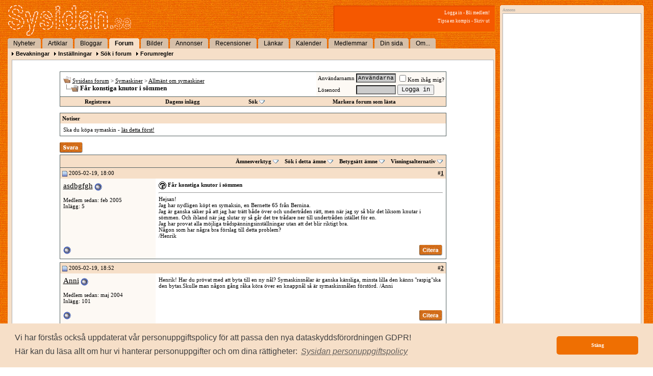

--- FILE ---
content_type: text/html; charset=ISO-8859-1
request_url: https://www.sysidan.se/forum/showthread.php?s=0726dc8ad70f901a31d8215ba103c8a2&t=1110
body_size: 9409
content:
<!DOCTYPE html PUBLIC "-//W3C//DTD XHTML 1.0 Transitional//EN" "http://www.w3.org/TR/xhtml1/DTD/xhtml1-transitional.dtd">
<html xmlns="http://www.w3.org/1999/xhtml" dir="ltr" lang="sv">
<head>
	<meta name="ROBOTS" content="NOARCHIVE">
<link rel='stylesheet' type='text/css' href='/style-std.css?v=4'>

<script>
(function(i,s,o,g,r,a,m){i['GoogleAnalyticsObject']=r;i[r]=i[r]||function(){
(i[r].q=i[r].q||[]).push(arguments)},i[r].l=1*new Date();a=s.createElement(o),
m=s.getElementsByTagName(o)[0];a.async=1;a.src=g;m.parentNode.insertBefore(a,m)
})(window,document,'script','//www.google-analytics.com/analytics.js','ga');
ga('create', 'UA-203023-9', 'auto');
</script>

<meta http-equiv="Content-Type" content="text/html; charset=ISO-8859-1" />
<meta name="robots= content="noarchive">
<meta name="generator" content="vBulletin 3.8.8" />

<meta name="keywords" content="Får konstiga knutor i sömmen, vbulletin,jelsoft,forum,bbs,discussion,bulletin board" />
<meta name="description" content="Får konstiga knutor i sömmen Allmänt om symaskiner" />

<!-- CSS Stylesheet -->
<style type="text/css" id="vbulletin_css">
/**
* vBulletin 3.8.8 CSS
* Style: 'Sysidan Style'; Style ID: 7
*/
.page
{
	background: #FFFFFF;
	color: #000000;
}
.tborder
{
	background: #F6DFC8;
	color: #000000;
	border: 1px solid #556363;
}
.tcat
{
	background: #F6DFC8;
	color: #000000;
	font-weight: bold;
}
.tcat a:link, .tcat_alink
{
	color: #000000;
	text-decoration: none;
}
.tcat a:visited, .tcat_avisited
{
	color: #000000;
	text-decoration: none;
}
.tcat a:hover, .tcat a:active, .tcat_ahover
{
	color: #000000;
	text-decoration: underline;
}
.thead
{
	background: #F6DFC8;
	color: #000000;
	font-weight: bold;
}
.thead a:link, .thead_alink
{
	color: #000000;
}
.thead a:visited, .thead_avisited
{
	color: #000000;
}
.thead a:hover, .thead a:active, .thead_ahover
{
	color: #000000;
}
.tfoot
{
	background: #F6DFC8;
	color: #000000;
}
.tfoot a:link, .tfoot_alink
{
	color: #000000;
}
.tfoot a:visited, .tfoot_avisited
{
	color: #000000;
}
.tfoot a:hover, .tfoot a:active, .tfoot_ahover
{
	color: #000000;
}
.alt1, .alt1Active
{
	background: #ffffff;
	color: #000000;
}
.alt2, .alt2Active
{
	background: #fdf9f4;
	color: #000000;
}
.inlinemod
{
	background: #FFFFCC;
	color: #000000;
}
.wysiwyg
{
	background: #FFFFFF;
	color: #000000;
}
.time
{
	color: #000000;
}
.highlight
{
	color: #FF0000;
	font-weight: bold;
}
.fjsel
{
	background: #F6DFC8;
	color: #000000;
}
.fjdpth0
{
	background: #F7F7F7;
	color: #000000;
}
.panel
{
	background: #ffffff;
	color: #000000;
	padding: 10px;
	border: 2px outset;
}
.panelsurround
{
	background: #ffffff;
	color: #000000;
}
legend
{
	color: #000000;
}
.vbmenu_control
{
	background: #F6DFC8;
	color: #000000;
	font-weight: bold;
	padding: 3px 6px 3px 6px;
	white-space: nowrap;
}
.vbmenu_control a:link, .vbmenu_control_alink
{
	color: #000000;
	text-decoration: none;
}
.vbmenu_control a:visited, .vbmenu_control_avisited
{
	color: #000000;
	text-decoration: none;
}
.vbmenu_control a:hover, .vbmenu_control a:active, .vbmenu_control_ahover
{
	color: #000000;
	text-decoration: underline;
}
.vbmenu_popup
{
	background: #FFFFFF;
	color: #000000;
	border: 1px solid #556363;
}
.vbmenu_option
{
	background: #F6DFC8;
	color: #000000;
	white-space: nowrap;
	cursor: pointer;
}
.vbmenu_option a:link, .vbmenu_option_alink
{
	color: #000000;
	text-decoration: none;
}
.vbmenu_option a:visited, .vbmenu_option_avisited
{
	color: #000000;
	text-decoration: none;
}
.vbmenu_option a:hover, .vbmenu_option a:active, .vbmenu_option_ahover
{
	color: #000000;
	text-decoration: none;
}
.vbmenu_hilite
{
	background: #F6DFC8;
	color: #000000;
	white-space: nowrap;
	cursor: pointer;
}
.vbmenu_hilite a:link, .vbmenu_hilite_alink
{
	color: #000000;
	text-decoration: none;
}
.vbmenu_hilite a:visited, .vbmenu_hilite_avisited
{
	color: #000000;
	text-decoration: none;
}
.vbmenu_hilite a:hover, .vbmenu_hilite a:active, .vbmenu_hilite_ahover
{
	color: #000000;
	text-decoration: none;
}
/* ***** styling for 'big' usernames on postbit etc. ***** */
.bigusername { font-size: 11pt; }

/* ***** small padding on 'thead' elements ***** */
td.thead, div.thead { padding: 4px; }

/* ***** basic styles for multi-page nav elements */
.pagenav a { text-decoration: none; }
.pagenav td { padding: 2px 4px 2px 4px; }

/* ***** define margin and font-size for elements inside panels ***** */
.fieldset { margin-bottom: 6px; }
.fieldset, .fieldset td, .fieldset p, .fieldset li { font-size: 11px; }

/* ***** don't change the following ***** */
form { display: inline; }
label { cursor: default; }
.normal { font-weight: normal; }
.inlineimg { vertical-align: middle; }
</style>
<link rel="stylesheet" type="text/css" href="clientscript/vbulletin_important.css?v=388" />

<!-- / CSS Stylesheet -->

<script type="text/javascript" src="clientscript/yui/yahoo-dom-event/yahoo-dom-event.js?v=388"></script>
<script type="text/javascript" src="clientscript/yui/connection/connection-min.js?v=388"></script>
<script type="text/javascript">
<!--
var SESSIONURL = "s=f65656aa17df642803fb9fef6a634f34&";
var SECURITYTOKEN = "guest";
var IMGDIR_MISC = "images/misc";
var vb_disable_ajax = parseInt("0", 10);
// -->
</script>

<script type="text/javascript" src="clientscript/vbulletin_global.js?v=388"></script>
<script type="text/javascript" src="clientscript/vbulletin_menu.js?v=388"></script>

<link rel="alternate" type="application/rss+xml" title="Sysidans forum RSS Feed" href="external.php?type=RSS2" />

<link rel="alternate" type="application/rss+xml" title="Sysidans forum - Allmänt om symaskiner - RSS Feed" href="external.php?type=RSS2&amp;forumids=12" />


        <!-- App Indexing for Google Search -->
        <link href="android-app://com.quoord.tapatalkpro.activity/tapatalk/www.sysidan.se/forum?location=topic&amp;fid=12&amp;tid=1110&amp;channel=google-indexing" rel="alternate" />
        <link href="ios-app://307880732/tapatalk/www.sysidan.se/forum?location=topic&amp;fid=12&amp;tid=1110&amp;channel=google-indexing" rel="alternate" />
        
	<title> Får konstiga knutor i sömmen - Sysidans forum</title>
	<script type="text/javascript" src="clientscript/vbulletin_post_loader.js?v=388"></script>
	<style type="text/css" id="vbulletin_showthread_css">
	<!--
	
	#tag_edit_list { list-style:none; margin:0px; padding:0px; }
	#tag_edit_list li { float:left; display:block; width:200px; }
	#tag_edit_list li.mine { font-weight:bold; }
	
	#links div { white-space: nowrap; }
	#links img { vertical-align: middle; }
	-->
	</style>
</head>
<body class="std" onload="">

<!-- Tapatalk Detect body start -->
<script type="text/javascript">if (typeof(tapatalkDetect) == "function") tapatalkDetect()</script>
<!-- Tapatalk Detect banner body end -->

<div class="stage">

<div class="innerstage">
<div class="mainstage">


<table cellpadding="0" cellspacing="0" border="0" width="956" id="header">
     <tr>
     <td><a href="/"><img id="mainlogo" src="/images/logo.gif" border="0"></a></td>
     <td align="right">
       <div class='login'>
          <a href="/login.htm?_referer=%2Fforum%2Fshowthread.php%3Fs%3D0726dc8ad70f901a31d8215ba103c8a2%26t%3D1110" class='login'>Logga in</a>
         -
        <a href="/member/register.htm?_referer=%2Fforum%2Fshowthread.php%3Fs%3D0726dc8ad70f901a31d8215ba103c8a2%26t%3D1110" class='login'>Bli medlem!</a>
		   
       <br>
	   
          <a href="/tools/sendtofriend.htm" class='login'>Tipsa en kompis</a> -
          <a href="/forum/showthread.php?s=0726dc8ad70f901a31d8215ba103c8a2&amp;t=1110&amp;__style=print" class='login' target='_blank'>Skriv ut</a>
       </div>
     </td>
    </tr>
   </table>
 
  
<table cellpadding=0 cellspacing=0 border=0 class='sstab-s'><tr><td class='sstab-corner' valign='top'><img src='/images/tab-ul.gif' width=3 height=3></td><td class='sstab' nowrap><a class='sstab-link' href='/'>Nyheter</a></td><td class='sstab-corner' valign='top'><img src='/images/tab-ur.gif' width=3 height=3></td><td class='sstab--spacer'>&nbsp;</td><td class='sstab-corner' valign='top'><img src='/images/tab-ul.gif' width=3 height=3></td><td class='sstab' nowrap><a class='sstab-link' href='/articles.htm'>Artiklar</a></td><td class='sstab-corner' valign='top'><img src='/images/tab-ur.gif' width=3 height=3></td><td class='sstab--spacer'>&nbsp;</td><td class='sstab-corner' valign='top'><img src='/images/tab-ul.gif' width=3 height=3></td><td class='sstab' nowrap><a class='sstab-link' href='/blogs/index.htm'>Bloggar</a></td><td class='sstab-corner' valign='top'><img src='/images/tab-ur.gif' width=3 height=3></td><td class='sstab--spacer'>&nbsp;</td><td class='sstab-corner-selected' valign='top'><img src='/images/tab-ul.gif' width=3 height=3></td><td class='sstab-selected' nowrap><a class='sstab-link' href='/forum/'>Forum</a></td><td class='sstab-corner-selected' valign='top'><img src='/images/tab-ur.gif' width=3 height=3></td><td class='sstab--spacer'>&nbsp;</td><td class='sstab-corner' valign='top'><img src='/images/tab-ul.gif' width=3 height=3></td><td class='sstab' nowrap><a class='sstab-link' href='/albums/'>Bilder</a></td><td class='sstab-corner' valign='top'><img src='/images/tab-ur.gif' width=3 height=3></td><td class='sstab--spacer'>&nbsp;</td><td class='sstab-corner' valign='top'><img src='/images/tab-ul.gif' width=3 height=3></td><td class='sstab' nowrap><a class='sstab-link' href='/classifieds'>Annonser</a></td><td class='sstab-corner' valign='top'><img src='/images/tab-ur.gif' width=3 height=3></td><td class='sstab--spacer'>&nbsp;</td><td class='sstab-corner' valign='top'><img src='/images/tab-ul.gif' width=3 height=3></td><td class='sstab' nowrap><a class='sstab-link' href='/reviews/'>Recensioner</a></td><td class='sstab-corner' valign='top'><img src='/images/tab-ur.gif' width=3 height=3></td><td class='sstab--spacer'>&nbsp;</td><td class='sstab-corner' valign='top'><img src='/images/tab-ul.gif' width=3 height=3></td><td class='sstab' nowrap><a class='sstab-link' href='/links/'>L&auml;nkar</a></td><td class='sstab-corner' valign='top'><img src='/images/tab-ur.gif' width=3 height=3></td><td class='sstab--spacer'>&nbsp;</td><td class='sstab-corner' valign='top'><img src='/images/tab-ul.gif' width=3 height=3></td><td class='sstab' nowrap><a class='sstab-link' href='/calendar/'>Kalender</a></td><td class='sstab-corner' valign='top'><img src='/images/tab-ur.gif' width=3 height=3></td><td class='sstab--spacer'>&nbsp;</td><td class='sstab-corner' valign='top'><img src='/images/tab-ul.gif' width=3 height=3></td><td class='sstab' nowrap><a class='sstab-link' href='/member/search.htm'>Medlemmar</a></td><td class='sstab-corner' valign='top'><img src='/images/tab-ur.gif' width=3 height=3></td><td class='sstab--spacer'>&nbsp;</td><td class='sstab-corner' valign='top'><img src='/images/tab-ul.gif' width=3 height=3></td><td class='sstab' nowrap><a class='sstab-link' href='/member/'>Din sida</a></td><td class='sstab-corner' valign='top'><img src='/images/tab-ur.gif' width=3 height=3></td><td class='sstab--spacer'>&nbsp;</td><td class='sstab-corner' valign='top'><img src='/images/tab-ul.gif' width=3 height=3></td><td class='sstab' nowrap><a class='sstab-link' href='/cldoc/about/'>Om...</a></td><td class='sstab-corner' valign='top'><img src='/images/tab-ur.gif' width=3 height=3></td><td class='sstab-filler'>&nbsp;</td></tr></table>  <div class='card-border' align='left'>
     <img src='/menu/arrow.gif'> <a href='/forum/usercp.php' class='sstab-sublink'>Bevakningar</a> &nbsp; <img src='/menu/arrow.gif'> <a href='/forum/profile.php?do=editoptions' class='sstab-sublink'>Inställningar</a> &nbsp; <img src='/menu/arrow.gif'> <a href='/forum/search.php' class='sstab-sublink'>Sök i forum</a> &nbsp; <img src='/menu/arrow.gif'> <a href='/cldoc/rules.htm' class='sstab-sublink'>Forumregler</a>  <div class='card-content' align='left'>

<!-- content table -->
<!-- open content container -->

<div align="center">
	<div class="page" style="width:758px; text-align:left">
		<div style="padding:0px 0px 0px 0px" align="left">



<br />

<!-- breadcrumb, login, pm info -->
<table class="tborder" cellpadding="6" cellspacing="0" border="0" width="100%" align="center">
<tr>
	<td class="alt1" width="100%">
		
			<table cellpadding="0" cellspacing="0" border="0">
			<tr valign="bottom">
				<td><a href="#" onclick="history.back(1); return false;"><img src="images/misc/navbits_start.gif" alt="G&aring; tillbaka" border="0" /></a></td>
				<td>&nbsp;</td>
				<td width="100%"><span class="navbar"><a href="index.php?s=f65656aa17df642803fb9fef6a634f34" accesskey="1">Sysidans forum</a></span> 
	<span class="navbar">&gt; <a href="forumdisplay.php?s=f65656aa17df642803fb9fef6a634f34&amp;f=34">Symaskiner</a></span>


	<span class="navbar">&gt; <a href="forumdisplay.php?s=f65656aa17df642803fb9fef6a634f34&amp;f=12">Allmänt om symaskiner</a></span>

</td>
			</tr>
			<tr>
				<td class="navbar" style="font-size:10pt; padding-top:1px" colspan="3"><a href="/forum/showthread.php?s=0726dc8ad70f901a31d8215ba103c8a2&amp;t=1110"><img class="inlineimg" src="images/misc/navbits_finallink_ltr.gif" alt="Ladda om den h&auml;r sidan" border="0" /></a> <strong>
	 Får konstiga knutor i sömmen

</strong></td>
			</tr>
			</table>
		
	</td>

	<td class="alt2" nowrap="nowrap" style="padding:0px">
		<!-- login form -->
		<form action="/login.htm" method="post">
		<table cellpadding="0" cellspacing="3" border="0">
		<tr>
			<td class="smallfont" style="white-space: nowrap;"><label for="navbar_username">Anv&auml;ndarnamn</label></td>
			<td><input type="text" class="bginput" style="font-size: 11px" name="login" id="navbar_username" size="10" accesskey="u" tabindex="101" value="Anv&auml;ndarnamn" onfocus="if (this.value == 'Anv&auml;ndarnamn') this.value = '';" /></td>
			<td class="smallfont" nowrap="nowrap"><label for="cb_cookieuser_navbar"><input type="checkbox" name="persistent" value="1" tabindex="103" id="cb_cookieuser_navbar" accesskey="c" />Kom ih&aring;g mig?</label></td>
		</tr>
		<tr>
			<td class="smallfont"><label for="navbar_password">L&ouml;senord</label></td>
			<td><input type="password" class="bginput" style="font-size: 11px" name="password" id="navbar_password" size="10" tabindex="102" /></td>
			<td><input type="submit" class="button" value="Logga in" tabindex="104" title="Skriv in ditt anv&auml;ndarnamn och l&ouml;senord i rutorna f&ouml;r att logga in, eller klicka p&aring; l&auml;nken &quot;registrera&quot; f&ouml;r att skapa en egen profil." accesskey="s" /></td>
		</tr>
		</table>

		</form>
		<!-- / login form -->
	</td>

</tr>
</table>
<!-- / breadcrumb, login, pm info -->

<!-- nav buttons bar -->
<div class="tborder" style="padding:0px; border-top-width:0px">
	<table cellpadding="0" cellspacing="0" border="0" width="100%" align="center">
	<tr align="center">
		
		
			<td class="vbmenu_control"><a href="/member/register.htm?s=f65656aa17df642803fb9fef6a634f34" rel="nofollow">Registrera</a></td>
		
		

		

		

		

		
			
				
				<td class="vbmenu_control"><a href="search.php?s=f65656aa17df642803fb9fef6a634f34&amp;do=getdaily" accesskey="2">Dagens inl&auml;gg</a></td>
				
				<td id="navbar_search" class="vbmenu_control"><a href="search.php?s=f65656aa17df642803fb9fef6a634f34" accesskey="4" rel="nofollow">S&ouml;k</a> <script type="text/javascript"> vbmenu_register("navbar_search"); </script></td>
			
			
		

		<td class="vbmenu_control"><a href="forumdisplay.php?s=f65656aa17df642803fb9fef6a634f34&amp;do=markread&amp;markreadhash=guest" rel="nofollow">Markera forum som l&auml;sta</a></td>

		

		

		</tr>
	</table>
</div>
<!-- / nav buttons bar -->

<br />


	<table class="tborder" cellpadding="6" cellspacing="0" border="0" width="100%" align="center">
	<tr>
		<td class="thead">Notiser</td>
	</tr>
	<tr>
		<td class="alt1"><div class="navbar_notice" id="navbar_notice_5">
	Ska du köpa symaskin - <a href="http://www.sysidan.se/cldoc/5295.htm"> läs detta först! </a>
</div></td>
	</tr>
	</table>
	<br />





<!-- NAVBAR POPUP MENUS -->

	
	<!-- header quick search form -->
	<div class="vbmenu_popup" id="navbar_search_menu" style="display:none" align="left">
		<table cellpadding="4" cellspacing="1" border="0">
		<tr>
			<td class="thead">S&ouml;k i forum</td>
		</tr>
		<tr>
			<td class="vbmenu_option" title="nohilite">
				<form action="search.php?do=process" method="post">

					<input type="hidden" name="do" value="process" />
					<input type="hidden" name="quicksearch" value="1" />
					<input type="hidden" name="childforums" value="1" />
					<input type="hidden" name="exactname" value="1" />
					<input type="hidden" name="s" value="f65656aa17df642803fb9fef6a634f34" />
					<input type="hidden" name="securitytoken" value="guest" />
					<div><input type="text" class="bginput" name="query" size="25" tabindex="1001" /><input type="submit" class="button" value="Ok" tabindex="1004" /></div>
					<div style="margin-top:6px">
						<label for="rb_nb_sp0"><input type="radio" name="showposts" value="0" id="rb_nb_sp0" tabindex="1002" checked="checked" />Visa &auml;mnen</label>
						&nbsp;
						<label for="rb_nb_sp1"><input type="radio" name="showposts" value="1" id="rb_nb_sp1" tabindex="1003" />Visa inl&auml;gg</label>
					</div>
				</form>
			</td>
		</tr>
		
		<tr>
			<td class="vbmenu_option"><a href="tags.php?s=f65656aa17df642803fb9fef6a634f34" rel="nofollow">Taggs&ouml;kning</a></td>
		</tr>
		
		<tr>
			<td class="vbmenu_option"><a href="search.php?s=f65656aa17df642803fb9fef6a634f34" accesskey="4" rel="nofollow">Avancerad s&ouml;kning</a></td>
		</tr>
		
		</table>
	</div>
	<!-- / header quick search form -->
	

	
<!-- / NAVBAR POPUP MENUS -->

<!-- PAGENAV POPUP -->
	<div class="vbmenu_popup" id="pagenav_menu" style="display:none">
		<table cellpadding="4" cellspacing="1" border="0">
		<tr>
			<td class="thead" nowrap="nowrap">G&aring; till sidan...</td>
		</tr>
		<tr>
			<td class="vbmenu_option" title="nohilite">
			<form action="index.php" method="get" onsubmit="return this.gotopage()" id="pagenav_form">
				<input type="text" class="bginput" id="pagenav_itxt" style="font-size:11px" size="4" />
				<input type="button" class="button" id="pagenav_ibtn" value="Ok" />
			</form>
			</td>
		</tr>
		</table>
	</div>
<!-- / PAGENAV POPUP -->








<a name="poststop" id="poststop"></a>

<!-- controls above postbits -->
<table cellpadding="0" cellspacing="0" border="0" width="100%" style="margin-bottom:3px">
<tr valign="bottom">
	
		<td class="smallfont"><a href="newreply.php?s=f65656aa17df642803fb9fef6a634f34&amp;do=newreply&amp;noquote=1&amp;p=6270" rel="nofollow"><img src="images/buttons/reply.gif" alt="Svara" border="0" /></a></td>
	
	
</tr>
</table>
<!-- / controls above postbits -->

<!-- toolbar -->
<table class="tborder" cellpadding="6" cellspacing="0" border="0" width="100%" align="center" style="border-bottom-width:0px">
<tr>
	<td class="tcat" width="100%">
		<div class="smallfont">
		
		&nbsp;
		</div>
	</td>
	<td class="vbmenu_control" id="threadtools" nowrap="nowrap">
		<a href="/forum/showthread.php?t=1110&amp;nojs=1#goto_threadtools">&Auml;mnesverktyg</a>
		<script type="text/javascript"> vbmenu_register("threadtools"); </script>
	</td>
	
		<td class="vbmenu_control" id="threadsearch" nowrap="nowrap">
			<a href="/forum/showthread.php?t=1110&amp;nojs=1#goto_threadsearch">S&ouml;k i detta &auml;mne</a>
			<script type="text/javascript"> vbmenu_register("threadsearch"); </script>
		</td>
	
	
		<td class="vbmenu_control" id="threadrating" nowrap="nowrap">
			<a href="/forum/showthread.php?t=1110&amp;nojs=1#goto_threadrating"><span id="threadrating_current">Betygs&auml;tt &auml;mne</span></a>
			<script type="text/javascript"> vbmenu_register("threadrating"); </script>
		</td>
	
	
	<td class="vbmenu_control" id="displaymodes" nowrap="nowrap">
		<a href="/forum/showthread.php?t=1110&amp;nojs=1#goto_displaymodes">Visningsalternativ</a>
		<script type="text/javascript"> vbmenu_register("displaymodes"); </script>
	</td>
	

	

</tr>
</table>
<!-- / toolbar -->



<!-- end content table -->

		</div>
	</div>
</div>

<!-- / close content container -->
<!-- / end content table -->





<div id="posts"><!-- post #6270 -->

	<!-- open content container -->

<div align="center">
	<div class="page" style="width:758px; text-align:left">
		<div style="padding:0px 0px 0px 0px" align="left">

	<div id="edit6270" style="padding:0px 0px 6px 0px">
	<!-- this is not the last post shown on the page -->



<table id="post6270" class="tborder" cellpadding="6" cellspacing="0" border="0" width="100%" align="center">
<tr>
	
		<td class="thead" style="font-weight:normal; border: 0px solid #F6DFC8; border-right: 0px" >		
			<!-- status icon and date -->
			<a name="post6270"><img class="inlineimg" src="images/statusicon/post_old.gif" alt="Gammal" border="0" /></a>
			2005-02-19, 18:00
			
			<!-- / status icon and date -->				
		</td>
		<td class="thead" style="font-weight:normal; border: 0px solid #F6DFC8; border-left: 0px" align="right">
			&nbsp;
			#<a href="showpost.php?s=f65656aa17df642803fb9fef6a634f34&amp;p=6270&amp;postcount=1" target="new" rel="nofollow" id="postcount6270" name="1"><strong>1</strong></a>
			
		</td>
	
</tr>
<tr valign="top">
	<td class="alt2" width="175" style="border: 0px solid #F6DFC8; border-top: 0px; border-bottom: 0px">
			
			<div id="postmenu_6270">
			  
			    
			      <a class="bigusername" href="member.php?s=f65656aa17df642803fb9fef6a634f34&amp;u=3681">asdbgfgh</a>
			    
			    <img class="inlineimg" src="images/statusicon/user_offline.gif" alt="asdbgfgh &auml;r inte uppkopplad" border="0" />


			    <script type="text/javascript"> vbmenu_register("postmenu_6270", true); </script>
			  
			</div>

			
			
			
			
		
			
			
			<div class="smallfont">
				&nbsp;<br />
				<div>Medlem sedan: feb 2005</div>
				
				
				<div>
					Inl&auml;gg: 5
				</div>
				
				
				
				
				<div>    </div>
			</div>					
		
	</td>
	
	<td class="alt1" id="td_post_6270" style="border-right: 0px solid #F6DFC8">
	
		
		
			<!-- icon and title -->
			<div class="smallfont">
				<img class="inlineimg" src="images/icons/icon5.gif" alt="Question" border="0" />
				<strong>Får konstiga knutor i sömmen</strong>
			</div>
			<hr size="1" style="color:#F6DFC8" />
			<!-- / icon and title -->
		
		
		<!-- message -->
		<div id="post_message_6270">Hejsan!<br />
Jag har nydligen köpt en symaksin, en Bernette 65 från Bernina.<br />
Jag är ganska säker på att jag har trätt både över och undertråden rätt, men när jag sy så blir det liksom knutar i sömmen. Och ibland när jag slutar sy så går det tre trådare ner till undertråden istället för en.<br />
Jag har provat alla möjliga trådspänningsinställningar utan att det blir riktigt bra.<br />
Någon som har några bra förslag till detta problem?<br />
/Henrik</div>
		<!-- / message -->
	
		
		
		
		
		
		
		
		
		
	
	</td>
</tr>
<tr>
	<td class="alt2" style="border: 0px solid #F6DFC8; border-top: 0px">
		<img class="inlineimg" src="images/statusicon/user_offline.gif" alt="asdbgfgh &auml;r inte uppkopplad" border="0" />


						
		
		
		
		&nbsp;
	</td>
	
	<td class="alt1" align="right" style="border: 0px solid #F6DFC8; border-left: 0px; border-top: 0px">
	
		<!-- controls -->
		
		
		
			<a href="newreply.php?s=f65656aa17df642803fb9fef6a634f34&amp;do=newreply&amp;p=6270" rel="nofollow"><img src="images/buttons/quote.gif" alt="Svara med citat" border="0" /></a>
		
		
		
		
		
		
			
		
		
		<!-- / controls -->
	</td>
</tr>
</table>


<!-- post 6270 popup menu -->
<div class="vbmenu_popup" id="postmenu_6270_menu" style="display:none">
	<table cellpadding="4" cellspacing="1" border="0">
	<tr>
		<td class="thead">asdbgfgh</td>
	</tr>
	
		<tr><td class="vbmenu_option"><a href="member.php?s=f65656aa17df642803fb9fef6a634f34&amp;u=3681">Visa allm&auml;n profil</a></td></tr>
	
	
	
	
	
		<tr><td class="vbmenu_option"><a href="search.php?s=f65656aa17df642803fb9fef6a634f34&amp;do=finduser&amp;u=3681" rel="nofollow">Hitta fler inl&auml;gg av asdbgfgh</a></td></tr>
	
	
	
	</table>
</div>
<!-- / post 6270 popup menu -->


	</div>
	
		</div>
	</div>
</div>

<!-- / close content container -->

<!-- / post #6270 --><!-- post #6273 -->

	<!-- open content container -->

<div align="center">
	<div class="page" style="width:758px; text-align:left">
		<div style="padding:0px 0px 0px 0px" align="left">

	<div id="edit6273" style="padding:0px 0px 6px 0px">
	



<table id="post6273" class="tborder" cellpadding="6" cellspacing="0" border="0" width="100%" align="center">
<tr>
	
		<td class="thead" style="font-weight:normal; border: 0px solid #F6DFC8; border-right: 0px" >		
			<!-- status icon and date -->
			<a name="post6273"><img class="inlineimg" src="images/statusicon/post_old.gif" alt="Gammal" border="0" /></a>
			2005-02-19, 18:52
			
			<!-- / status icon and date -->				
		</td>
		<td class="thead" style="font-weight:normal; border: 0px solid #F6DFC8; border-left: 0px" align="right">
			&nbsp;
			#<a href="showpost.php?s=f65656aa17df642803fb9fef6a634f34&amp;p=6273&amp;postcount=2" target="new" rel="nofollow" id="postcount6273" name="2"><strong>2</strong></a>
			
		</td>
	
</tr>
<tr valign="top">
	<td class="alt2" width="175" style="border: 0px solid #F6DFC8; border-top: 0px; border-bottom: 0px">
			
			<div id="postmenu_6273">
			  
			    
			      <a class="bigusername" href="member.php?s=f65656aa17df642803fb9fef6a634f34&amp;u=1856">Anni</a>
			    
			    <img class="inlineimg" src="images/statusicon/user_offline.gif" alt="Anni &auml;r inte uppkopplad" border="0" />


			    <script type="text/javascript"> vbmenu_register("postmenu_6273", true); </script>
			  
			</div>

			
			
			
			
		
			
			
			<div class="smallfont">
				&nbsp;<br />
				<div>Medlem sedan: maj 2004</div>
				
				
				<div>
					Inl&auml;gg: 101
				</div>
				
				
				
				
				<div>    </div>
			</div>					
		
	</td>
	
	<td class="alt1" id="td_post_6273" style="border-right: 0px solid #F6DFC8">
	
		
		
		
		<!-- message -->
		<div id="post_message_6273">Henrik! Har du prövat med att byta till en ny nål? Symaskinsnålar är ganska känsliga, minsta lilla den känns &quot;raspig&quot;ska den bytas.Skulle man någon gång råka köra över en knappnål så är symaskinsnålen förstörd. /Anni</div>
		<!-- / message -->
	
		
		
		
		
		
		
		
		
		
	
	</td>
</tr>
<tr>
	<td class="alt2" style="border: 0px solid #F6DFC8; border-top: 0px">
		<img class="inlineimg" src="images/statusicon/user_offline.gif" alt="Anni &auml;r inte uppkopplad" border="0" />


						
		
		
		
		&nbsp;
	</td>
	
	<td class="alt1" align="right" style="border: 0px solid #F6DFC8; border-left: 0px; border-top: 0px">
	
		<!-- controls -->
		
		
		
			<a href="newreply.php?s=f65656aa17df642803fb9fef6a634f34&amp;do=newreply&amp;p=6273" rel="nofollow"><img src="images/buttons/quote.gif" alt="Svara med citat" border="0" /></a>
		
		
		
		
		
		
			
		
		
		<!-- / controls -->
	</td>
</tr>
</table>


<!-- post 6273 popup menu -->
<div class="vbmenu_popup" id="postmenu_6273_menu" style="display:none">
	<table cellpadding="4" cellspacing="1" border="0">
	<tr>
		<td class="thead">Anni</td>
	</tr>
	
		<tr><td class="vbmenu_option"><a href="member.php?s=f65656aa17df642803fb9fef6a634f34&amp;u=1856">Visa allm&auml;n profil</a></td></tr>
	
	
	
	
	
		<tr><td class="vbmenu_option"><a href="search.php?s=f65656aa17df642803fb9fef6a634f34&amp;do=finduser&amp;u=1856" rel="nofollow">Hitta fler inl&auml;gg av Anni</a></td></tr>
	
	
	
	</table>
</div>
<!-- / post 6273 popup menu -->


	</div>
	
		</div>
	</div>
</div>

<!-- / close content container -->

<!-- / post #6273 --><div id="lastpost"></div></div>

<!-- start content table -->
<!-- open content container -->

<div align="center">
	<div class="page" style="width:758px; text-align:left">
		<div style="padding:0px 0px 0px 0px" align="left">

<!-- / start content table -->

<!-- controls below postbits -->
<table cellpadding="0" cellspacing="0" border="0" width="100%" style="margin-top:-3px">
<tr valign="top">
	
		<td class="smallfont"><a href="newreply.php?s=f65656aa17df642803fb9fef6a634f34&amp;do=newreply&amp;noquote=1&amp;p=6273" rel="nofollow"><img src="images/buttons/reply.gif" alt="Svara" border="0" /></a></td>
	
	
</tr>
</table>
<!-- / controls below postbits -->






<!-- thread tags -->
	<br />
	<table class="tborder" cellpadding="6" cellspacing="0" border="0" width="100%" align="center">
	<tr>
		<td class="thead">
			
			<a name="taglist"></a>
			<a href="tags.php?s=f65656aa17df642803fb9fef6a634f34">Taggar</a>
		</td>
	</tr>
	<tr>
		<td class="alt1 smallfont" id="tag_list_cell"><a href="tags.php?s=f65656aa17df642803fb9fef6a634f34&amp;tag=bernette+65">bernette 65</a>, <a href="tags.php?s=f65656aa17df642803fb9fef6a634f34&amp;tag=bernina">bernina</a>, <a href="tags.php?s=f65656aa17df642803fb9fef6a634f34&amp;tag=bernina+bernette+65">bernina bernette 65</a>, <a href="tags.php?s=f65656aa17df642803fb9fef6a634f34&amp;tag=symaskin">symaskin</a> <img src="images/misc/11x11progress.gif" id="tag_form_progress" class="inlineimg" style="display:none" alt="" /></td>
	</tr>
	</table>

	<script type="text/javascript" src="clientscript/vbulletin_ajax_taglist.js?v=388"></script>
		<script type="text/javascript" src="clientscript/vbulletin_ajax_tagsugg.js?v=388"></script>
<!-- / thread tags -->





<!-- lightbox scripts -->
	<script type="text/javascript" src="clientscript/vbulletin_lightbox.js?v=388"></script>
	<script type="text/javascript">
	<!--
	vBulletin.register_control("vB_Lightbox_Container", "posts", 1);
	//-->
	</script>
<!-- / lightbox scripts -->










<!-- next / previous links -->
	<br />
	<div class="smallfont" align="center">
		<strong>&laquo;</strong>
			<a href="showthread.php?s=f65656aa17df642803fb9fef6a634f34&amp;t=1110&amp;goto=nextoldest" rel="nofollow">F&ouml;reg&aring;ende &auml;mne</a>
			|
			<a href="showthread.php?s=f65656aa17df642803fb9fef6a634f34&amp;t=1110&amp;goto=nextnewest" rel="nofollow">N&auml;sta &auml;mne</a>
		<strong>&raquo;</strong>
	</div>
<!-- / next / previous links -->







<!-- popup menu contents -->
<br />

<!-- thread tools menu -->
<div class="vbmenu_popup" id="threadtools_menu" style="display:none">
<form action="postings.php?t=1110&amp;pollid=" method="post" name="threadadminform">
	<table cellpadding="4" cellspacing="1" border="0">
	<tr>
		<td class="thead">&Auml;mnesverktyg<a name="goto_threadtools"></a></td>
	</tr>
	<tr>
		<td class="vbmenu_option"><img class="inlineimg" src="images/buttons/printer.gif" alt="Visa utskriftsv&auml;nlig version" /> <a href="printthread.php?s=f65656aa17df642803fb9fef6a634f34&amp;t=1110" accesskey="3" rel="nofollow">Visa utskriftsv&auml;nlig version</a></td>
	</tr>
	
	<tr>
		<td class="vbmenu_option"><img class="inlineimg" src="images/buttons/sendtofriend.gif" alt="E-posta den h&auml;r sidan" /> <a href="sendmessage.php?s=f65656aa17df642803fb9fef6a634f34&amp;do=sendtofriend&amp;t=1110" rel="nofollow">E-posta den h&auml;r sidan</a></td>
	</tr>
	
	
	
	
	</table>
</form>
</div>
<!-- / thread tools menu -->

<!-- **************************************************** -->

<!-- thread display mode menu -->
<div class="vbmenu_popup" id="displaymodes_menu" style="display:none">
	<table cellpadding="4" cellspacing="1" border="0">
	<tr>
		<td class="thead">Visningsalternativ<a name="goto_displaymodes"></a></td>
	</tr>
	<tr>
	
		<td class="vbmenu_option" title="nohilite"><img class="inlineimg" src="images/buttons/mode_linear.gif" alt="Linj&auml;r visning" /> <strong>Linj&auml;r visning</strong></td>
	
	</tr>
	<tr>
	
		<td class="vbmenu_option"><img class="inlineimg" src="images/buttons/mode_hybrid.gif" alt="Hybrid-visning" /> <a href="showthread.php?s=f65656aa17df642803fb9fef6a634f34&amp;mode=hybrid&amp;t=1110">V&auml;xla till hybrid-visning</a></td>
	
	</tr>
	<tr>
	
		<td class="vbmenu_option"><img class="inlineimg" src="images/buttons/mode_threaded.gif" alt="Tr&aring;dad visning" /> <a href="showthread.php?s=f65656aa17df642803fb9fef6a634f34&amp;p=6270&amp;mode=threaded#post6270">V&auml;xla till tr&aring;dad visning</a></td>
	
	</tr>
	</table>
</div>
<!-- / thread display mode menu -->

<!-- **************************************************** -->


<!-- thread search menu -->
<div class="vbmenu_popup" id="threadsearch_menu" style="display:none">
<form action="search.php?do=process&amp;searchthreadid=1110" method="post">
	<table cellpadding="4" cellspacing="1" border="0">
	<tr>
		<td class="thead">S&ouml;k i detta &auml;mne<a name="goto_threadsearch"></a></td>
	</tr>
	<tr>
		<td class="vbmenu_option" title="nohilite">
			<input type="hidden" name="s" value="f65656aa17df642803fb9fef6a634f34" />
			<input type="hidden" name="securitytoken" value="guest" />
			<input type="hidden" name="do" value="process" />
			<input type="hidden" name="searchthreadid" value="1110" />
			<input type="text" class="bginput" name="query" size="25" /><input type="submit" class="button" value="Ok"  /><br />
		</td>
	</tr>
	<tr>
		<td class="vbmenu_option"><a href="search.php?s=f65656aa17df642803fb9fef6a634f34&amp;searchthreadid=1110">Avancerad s&ouml;kning</a></td>
	</tr>
	</table>
</form>
</div>
<!-- / thread search menu -->


<!-- **************************************************** -->


	<!-- thread rating menu -->
	<div class="vbmenu_popup" id="threadrating_menu" style="display:none">
	<form action="threadrate.php?t=1110" method="post" id="showthread_threadrate_form">
		<table cellpadding="4" cellspacing="1" border="0">
		<tr>
			<td class="thead">Betygs&auml;tt det h&auml;r &auml;mnet<a name="goto_threadrating"></a></td>
		</tr>
		
		<tr>
			<td class="vbmenu_option" title="nohilite" id="threadrating_options">

			<div><img class="inlineimg" src="images/rating/rating_5.gif" alt="Utm&auml;rkt" /><label for="vote5"><input type="radio" name="vote" id="vote5" value="5"  />Utm&auml;rkt</label></div>
			<div><img class="inlineimg" src="images/rating/rating_4.gif" alt="Bra" /><label for="vote4"><input type="radio" name="vote" id="vote4" value="4"  />Bra</label></div>
			<div><img class="inlineimg" src="images/rating/rating_3.gif" alt="Medel" /><label for="vote3"><input type="radio" name="vote" id="vote3" value="3"  />Medel</label></div>
			<div><img class="inlineimg" src="images/rating/rating_2.gif" alt="D&aring;lig" /><label for="vote2"><input type="radio" name="vote" id="vote2" value="2"  />D&aring;lig</label></div>
			<div><img class="inlineimg" src="images/rating/rating_1.gif" alt="Fruktansv&auml;rd" /><label for="vote1"><input type="radio" name="vote" id="vote1" value="1"  />Fruktansv&auml;rd</label></div>
			</td>
		</tr>
		<tr id="threadrating_submit">
			<td class="vbmenu_option" title="nohilite" align="center">
				<input type="hidden" name="s" value="f65656aa17df642803fb9fef6a634f34" />
				<input type="hidden" name="securitytoken" value="guest" />
				<input type="hidden" name="t" value="1110" />
				<input type="hidden" name="pp" value="15" />
				<input type="hidden" name="page" value="1" />
				<input type="submit" class="button" value="R&ouml;sta nu" />
			</td>
		</tr>
		
		</table>
	</form>
	</div>
	<!-- / thread rating menu -->

	<script type="text/javascript" src="clientscript/vbulletin_ajax_threadrate.js?v=388"></script>
	<script type="text/javascript">
	<!--
	vB_AJAX_ThreadRate_Init('showthread_threadrate_form');
	var threadid = 1110;
	//-->
	</script>


<!-- / popup menu contents -->


<!-- forum rules and admin links -->
<table cellpadding="0" cellspacing="0" border="0" width="100%" align="center">
<tr valign="bottom">
	<td width="100%" valign="top">
		<table class="tborder" cellpadding="6" cellspacing="0" border="0" width="210">
<thead>
<tr>
	<td class="thead">
		<a style="float:right" href="#top" onclick="return toggle_collapse('forumrules')"><img id="collapseimg_forumrules" src="images/buttons/collapse_thead.gif" alt="" border="0" /></a>
		Regler f&ouml;r att posta
	</td>
</tr>
</thead>
<tbody id="collapseobj_forumrules" style="">
<tr>
	<td class="alt1" nowrap="nowrap"><div class="smallfont">
		
		<div>Du <strong>f&aring;r inte</strong> posta nya &auml;mnen</div>
		<div>Du <strong>f&aring;r inte</strong> posta svar</div>
		<div>Du <strong>f&aring;r inte</strong> posta bifogade filer</div>
		<div>Du <strong>f&aring;r inte</strong> redigera dina inl&auml;gg</div>
		<hr />
		
		<div><a href="misc.php?s=f65656aa17df642803fb9fef6a634f34&amp;do=bbcode" target="_blank">BB-kod</a> &auml;r <strong>p&aring;</strong></div>
		<div><a href="misc.php?s=f65656aa17df642803fb9fef6a634f34&amp;do=showsmilies" target="_blank">Smilies</a> &auml;r <strong>p&aring;</strong></div>
		<div><a href="misc.php?s=f65656aa17df642803fb9fef6a634f34&amp;do=bbcode#imgcode" target="_blank">[IMG]</a>-kod &auml;r <strong>av</strong></div>
		<div>HTML-kod &auml;r <strong>av</strong></div>
		<hr />
		<div><a href="misc.php?s=f65656aa17df642803fb9fef6a634f34&amp;do=showrules" target="_blank">Forum Rules</a></div>
	</div></td>
</tr>
</tbody>
</table>
	</td>
	<td class="smallfont" align="right">
		<table cellpadding="0" cellspacing="0" border="0">
		
		<tr>
			<td>
			
			</td>
		</tr>
		</table>
	</td>
</tr>
</table>
<!-- /forum rules and admin links -->

<br />



<br />
<div class="smallfont" align="center">Alla tider &auml;r GMT +1. Klockan &auml;r nu <span class="time">12:22</span>.</div>
<br />


		</div>
	</div>
</div>

<!-- / close content container -->
<!-- /content area table -->

<form action="index.php" method="get">
	
<table cellpadding="6" cellspacing="0" border="0" width="758" class="page" align="center">
<tr>
	
	
	<td class="tfoot" align="right" width="100%">
		<div class="smallfont">
			<strong>
				<a href="mailto:webmaster@sysidan.se" rel="nofollow" accesskey="9">Kontakta oss</a> -
				<a href="http://www.sysidan.se/">Sysidan</a> -
				
				
				
				
				<a href="#top" onclick="self.scrollTo(0, 0); return false;">Topp</a>
			</strong>
		</div>
	</td>
</tr>
</table>

<br />

<div align="center">
	<div class="smallfont" align="center">
	<!-- Do not remove this copyright notice -->
	Powered by vBulletin&reg; Version 3.8.8<br />Copyright &copy;2000 - 2026, Jelsoft Enterprises Ltd.
	<!-- Do not remove this copyright notice -->
	</div>
	
	<div class="smallfont" align="center">
	<!-- Do not remove  or your scheduled tasks will cease to function -->
	
	<!-- Do not remove  or your scheduled tasks will cease to function -->
	
	
	</div>
</div>

</form>


<script type="text/javascript">
<!--
	// Main vBulletin Javascript Initialization
	vBulletin_init();
//-->
</script>
  
  <div class="clear"></div>
</div>

    <span class="mainloop" style="float:right;">Sysidan.se är byggd med <a href="http://www.mainloop.se/cldoc/top/solutions/9/" class='mainloop' target='_blank'>CommunityLib</a> från
      <a href="http://www.mainloop.se" class='mainloop' target='_blank'>Mainloop</a></span> 
<span class='mainloop'>
<a href="/cldoc/pul.htm">Personuppgiftspolicy</a></span>
    </div>
  </div>

  <div class="clear"></div>
</div>

    
<div class="adscolumn">
<div class="bg">


<span>Annons</span>
<div class="adcontent">

  <div class='ad'><script async src="//pagead2.googlesyndication.com/pagead/js/adsbygoogle.js"></script>
<!-- Sysidan 240*400 -->
<ins class="adsbygoogle"
     style="display:inline-block;width:240px;height:400px"
     data-ad-client="ca-pub-2854389403092268"
     data-ad-slot="3966962506"></ins>
<script>
(adsbygoogle = window.adsbygoogle || []).push({});
</script></div>  <div class='ad'><!-- 2 --></div>  <div class='ad'><!-- 3 --></div>
  <div class='ad'><!-- 4 --></div>  <div class='ad'><!-- 5 -->
<div id="fb-root"></div>
<script>(function(d, s, id) {
  var js, fjs = d.getElementsByTagName(s)[0];
  if (d.getElementById(id)) return;
  js = d.createElement(s); js.id = id;
  js.src = "//connect.facebook.net/sv_SE/sdk.js#xfbml=1&version=v2.4&appId=375756169125647";
  fjs.parentNode.insertBefore(js, fjs);
}(document, 'script', 'facebook-jssdk'));</script>

<div class="fb-page" data-href="https://www.facebook.com/sysidan" data-small-header="true" data-adapt-container-width="true" data-hide-cover="false" data-show-facepile="true"><div class="fb-xfbml-parse-ignore"><blockquote cite="https://www.facebook.com/sysidan"><a href="https://www.facebook.com/sysidan">Sysidan</a></blockquote></div></div></div>
<!--  <p><b><font color=black>Partners:</font></b><br> -->

  <div class='ad'><!-- 6 --></div></div>

</div>
</div>

    <div class="clear"></div>
  </div>

  <div class="clear"></div>
</div>





<link rel="stylesheet" type="text/css" href="//cdnjs.cloudflare.com/ajax/libs/cookieconsent2/3.0.3/cookieconsent.min.css" />
<script src="//cdnjs.cloudflare.com/ajax/libs/cookieconsent2/3.0.3/cookieconsent.min.js"></script>
<script>
window.addEventListener("load", function() {
    window.cookieconsent.initialise({
        "palette": {
            "popup": {
                "background": "#F6DFC8",
                "text": "#404040"
            },
            "button": {
                "background": "#ef6f02",
                "text": "#ffffff"
            }
        },

        "revokable": false,
        "theme": "classic",
        "position": "bottom",
        "content": {
          "message": "Vi har förstås också uppdaterat vår personuppgiftspolicy för att passa den nya dataskyddsförordningen GDPR!<br>Här kan du läsa allt om hur vi hanterar personuppgifter och om dina rättigheter:",
          "link": "<u><i>Sysidan personuppgiftspolicy</i></u>",
          "href": "https://www.sysidan.se/cldoc/pul.htm",
          "dismiss": "Stäng",
        },

        "cookie": {
            "name": "gdprinfo"
        },

       "tmp": true
    });
});
</script>
<script>
ga('send', 'pageview');
</script>


<!-- temp -->
<div style="display:none">
	<!-- thread rate -->
	
		<!-- thread ratings form here -->
	
	<!-- / thread rate -->
</div>

</body>
</html>

--- FILE ---
content_type: text/html; charset=utf-8
request_url: https://www.google.com/recaptcha/api2/aframe
body_size: 267
content:
<!DOCTYPE HTML><html><head><meta http-equiv="content-type" content="text/html; charset=UTF-8"></head><body><script nonce="bdghHQe1mKlUvP5__cEMzw">/** Anti-fraud and anti-abuse applications only. See google.com/recaptcha */ try{var clients={'sodar':'https://pagead2.googlesyndication.com/pagead/sodar?'};window.addEventListener("message",function(a){try{if(a.source===window.parent){var b=JSON.parse(a.data);var c=clients[b['id']];if(c){var d=document.createElement('img');d.src=c+b['params']+'&rc='+(localStorage.getItem("rc::a")?sessionStorage.getItem("rc::b"):"");window.document.body.appendChild(d);sessionStorage.setItem("rc::e",parseInt(sessionStorage.getItem("rc::e")||0)+1);localStorage.setItem("rc::h",'1769426557432');}}}catch(b){}});window.parent.postMessage("_grecaptcha_ready", "*");}catch(b){}</script></body></html>